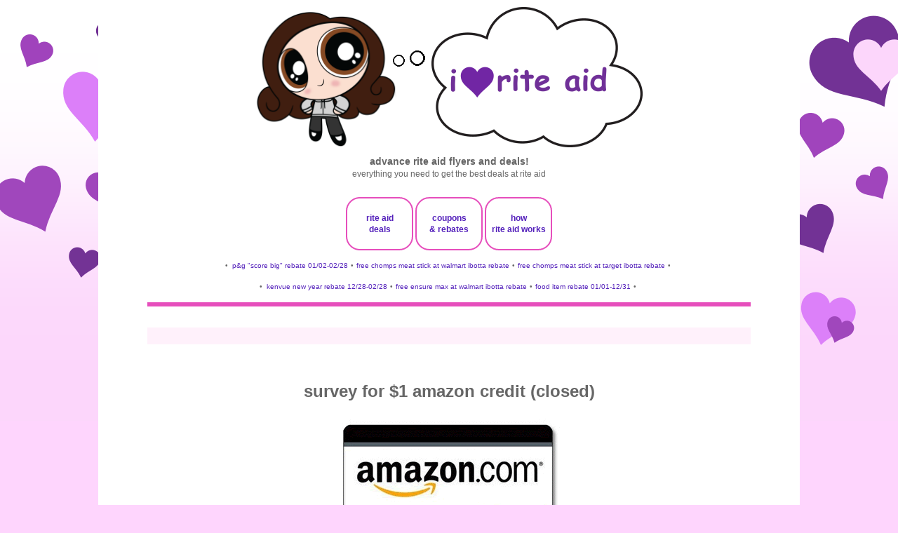

--- FILE ---
content_type: text/html; charset=utf-8
request_url: https://www.google.com/recaptcha/api2/aframe
body_size: 267
content:
<!DOCTYPE HTML><html><head><meta http-equiv="content-type" content="text/html; charset=UTF-8"></head><body><script nonce="d8bRgsuQVDtOpsNIP9G1Vw">/** Anti-fraud and anti-abuse applications only. See google.com/recaptcha */ try{var clients={'sodar':'https://pagead2.googlesyndication.com/pagead/sodar?'};window.addEventListener("message",function(a){try{if(a.source===window.parent){var b=JSON.parse(a.data);var c=clients[b['id']];if(c){var d=document.createElement('img');d.src=c+b['params']+'&rc='+(localStorage.getItem("rc::a")?sessionStorage.getItem("rc::b"):"");window.document.body.appendChild(d);sessionStorage.setItem("rc::e",parseInt(sessionStorage.getItem("rc::e")||0)+1);localStorage.setItem("rc::h",'1768659493759');}}}catch(b){}});window.parent.postMessage("_grecaptcha_ready", "*");}catch(b){}</script></body></html>

--- FILE ---
content_type: text/javascript; charset=UTF-8
request_url: https://www.iheartcoupons.net/feeds/posts/summary/-/featured-1?alt=json-in-script&callback=recentpostslist
body_size: 1759
content:
// API callback
recentpostslist({"version":"1.0","encoding":"UTF-8","feed":{"xmlns":"http://www.w3.org/2005/Atom","xmlns$openSearch":"http://a9.com/-/spec/opensearchrss/1.0/","xmlns$blogger":"http://schemas.google.com/blogger/2008","xmlns$georss":"http://www.georss.org/georss","xmlns$gd":"http://schemas.google.com/g/2005","xmlns$thr":"http://purl.org/syndication/thread/1.0","id":{"$t":"tag:blogger.com,1999:blog-6253937321358891362"},"updated":{"$t":"2026-01-16T19:59:28.407-05:00"},"category":[{"term":"coupons.com"},{"term":"main"},{"term":"rss"},{"term":"exp-coupons"},{"term":"last-chance-coupons-exp"},{"term":"coupon_inserts"},{"term":"savingstar"},{"term":"new-coupons"},{"term":"klip2save"},{"term":"rebate-exp"},{"term":"cvs-rebate-exp"},{"term":"smartsource"},{"term":"walgreens-rebate-exp"},{"term":"rite-aid-rebate-exp"},{"term":"retailmenoteveryday"},{"term":"dede"},{"term":"thecouponclippers"},{"term":"ibotta-exp"},{"term":"rebate-2025-exp"},{"term":"checkout51"},{"term":"kfr"},{"term":"free-exp"},{"term":"rebate-2022-exp"},{"term":"rebate-2023-exp"},{"term":"rebate-2024-exp"},{"term":"cvs-rebate-2022-exp"},{"term":"walgreens-rebate-2022-exp"},{"term":"cvs-rebate-2023-exp"},{"term":"coupon_inserts_2021"},{"term":"coupon_inserts_2022"},{"term":"coupon_inserts_2023"},{"term":"walgreens-rebate-2023-exp"},{"term":"coupon_inserts_2020"},{"term":"coupon_inserts_2016"},{"term":"coupon_inserts_2017"},{"term":"coupon_inserts_2019"},{"term":"coupon_inserts_2015"},{"term":"coupon_inserts_2018"},{"term":"rite-aid-rebate-2022-exp"},{"term":"rite-aid-rebate-2023-exp"},{"term":"recyclebank"},{"term":"cvs-rebate-2021-exp"},{"term":"coupon_inserts_2024"},{"term":"rebate-2021-exp"},{"term":"rite-aid-rebate-2021-exp"},{"term":"walgreens-rebate-2021-exp"},{"term":"walmart-rebate-exp"},{"term":"cvs-rebate-2020-exp"},{"term":"hopster"},{"term":"cvs-rebate-2025-exp"},{"term":"p\u0026g-exp"},{"term":"walgreens-rebate-2025-exp"},{"term":"rite-aid-rebate-2024-exp"},{"term":"target-rebate-exp"},{"term":"cvs-rebate-2024-exp"},{"term":"walgreens-rebate-2024-exp"},{"term":"rite-aid-rebate-2025-exp"},{"term":"coupon_inserts_2025"},{"term":"walmart-rebate-2025-exp"},{"term":"stopandshop-rebate-2025-exp"},{"term":"rebate-exp-2020"},{"term":"rite-aid-rebate-2020-exp"},{"term":"walgreens-rebate-2020-exp"},{"term":"stop-and-shop-rebate-exp"},{"term":"betty-crocker"},{"term":"bricksdigital-exp"},{"term":"support"},{"term":"coupon_inserts_2014"},{"term":"walmart-rebate-2024-exp"},{"term":"aisle-exp"},{"term":"amazon-survey"},{"term":"rebate"},{"term":"target-rebate-2025-exp"},{"term":"aldi-rebate-exp"},{"term":"free"},{"term":"rebate-2026"},{"term":"saveinstore"},{"term":"stopandshop-rebate-2024-exp"},{"term":"target-rebate-2024-exp"},{"term":"albertsons-rebate-exp"},{"term":"bricksdigital"},{"term":"cvs"},{"term":"featured-1"},{"term":"featured-2"},{"term":"fetch-exp"},{"term":"free-sample-exp"},{"term":"ibotta"},{"term":"kellanovapromotions-exp"},{"term":"kelloggs-exp"},{"term":"mobisave"},{"term":"pggroceryrewards-exp"},{"term":"printable"},{"term":"walgreens-rebate"},{"term":"whole-foods-rebate-exp"},{"term":"albertsons-rebate-2025-exp"},{"term":"aldi-rebate-2024-exp"},{"term":"anheuser-busch-exp"},{"term":"chomps"},{"term":"cvs-exp"},{"term":"cvs-rebate"},{"term":"cvs-rebate-2026"},{"term":"food-lion-rebate-exp"},{"term":"giant-rebate-exp"},{"term":"hannaford-rebate-exp"},{"term":"heb-rebate-exp"},{"term":"meat-stick"},{"term":"meijer-rebate-exp"},{"term":"petsmart-rebate-exp"},{"term":"printable-coupon"},{"term":"rebate-2025"},{"term":"staterbros-rebate-exp"},{"term":"stopandshop-rebate"},{"term":"stopandshop-rebate-2026"},{"term":"walgreens-rebate-2026"},{"term":"wegmans-rebate-exp"},{"term":"weis-markets-rebate-exp"},{"term":"whole-foods-rebate-2024-exp"},{"term":"aldi-rebate-2025-exp"},{"term":"betty-crocker-exp"},{"term":"coupon-exp"},{"term":"current-deals"},{"term":"cvs-rebate-2025"},{"term":"dollar-tree-rebate-2024-exp"},{"term":"ensure"},{"term":"fresh-market-rebate-exp"},{"term":"frys-rebate-exp"},{"term":"giant-rebate-2024-exp"},{"term":"jewelosco-rebate-exp"},{"term":"kenvue"},{"term":"king-soopers-rebate-exp"},{"term":"kkm"},{"term":"mccormick"},{"term":"p\u0026g"},{"term":"paypal-exp"},{"term":"paypal-rebate-exp"},{"term":"printable-digital"},{"term":"protein-shake"},{"term":"qfc-rebate-exp"},{"term":"rite-aid-rebate"},{"term":"rite-aid-rebate-2026"},{"term":"stater-bros-rebate-2025-exp"},{"term":"stater-bros-rebate-exp"},{"term":"stopandshop-rebate-exp"},{"term":"support-exp"},{"term":"target-rebate"},{"term":"walmart-exp"},{"term":"walmart-rebate-2026"},{"term":"wawa-rebate-exp"},{"term":"wholefoods-rebate-exp"}],"title":{"type":"text","$t":"i ♥ coupons"},"subtitle":{"type":"html","$t":""},"link":[{"rel":"http://schemas.google.com/g/2005#feed","type":"application/atom+xml","href":"https:\/\/www.iheartcoupons.net\/feeds\/posts\/summary"},{"rel":"self","type":"application/atom+xml","href":"https:\/\/www.blogger.com\/feeds\/6253937321358891362\/posts\/summary\/-\/featured-1?alt=json-in-script"},{"rel":"alternate","type":"text/html","href":"https:\/\/www.iheartcoupons.net\/search\/label\/featured-1"},{"rel":"hub","href":"http://pubsubhubbub.appspot.com/"}],"author":[{"name":{"$t":"Unknown"},"email":{"$t":"noreply@blogger.com"},"gd$image":{"rel":"http://schemas.google.com/g/2005#thumbnail","width":"16","height":"16","src":"https:\/\/img1.blogblog.com\/img\/b16-rounded.gif"}}],"generator":{"version":"7.00","uri":"http://www.blogger.com","$t":"Blogger"},"openSearch$totalResults":{"$t":"3"},"openSearch$startIndex":{"$t":"1"},"openSearch$itemsPerPage":{"$t":"25"},"entry":[{"id":{"$t":"tag:blogger.com,1999:blog-6253937321358891362.post-8029789894966161295"},"published":{"$t":"2026-01-13T09:51:00.004-05:00"},"updated":{"$t":"2026-01-13T09:52:17.494-05:00"},"category":[{"scheme":"http://www.blogger.com/atom/ns#","term":"cvs-rebate"},{"scheme":"http://www.blogger.com/atom/ns#","term":"cvs-rebate-2026"},{"scheme":"http://www.blogger.com/atom/ns#","term":"featured-1"},{"scheme":"http://www.blogger.com/atom/ns#","term":"p\u0026g"},{"scheme":"http://www.blogger.com/atom/ns#","term":"rebate"},{"scheme":"http://www.blogger.com/atom/ns#","term":"rebate-2026"},{"scheme":"http://www.blogger.com/atom/ns#","term":"rite-aid-rebate"},{"scheme":"http://www.blogger.com/atom/ns#","term":"rite-aid-rebate-2026"},{"scheme":"http://www.blogger.com/atom/ns#","term":"rss"},{"scheme":"http://www.blogger.com/atom/ns#","term":"stopandshop-rebate"},{"scheme":"http://www.blogger.com/atom/ns#","term":"stopandshop-rebate-2026"},{"scheme":"http://www.blogger.com/atom/ns#","term":"walgreens-rebate"},{"scheme":"http://www.blogger.com/atom/ns#","term":"walgreens-rebate-2026"}],"title":{"type":"text","$t":"p\u0026g \"score big\" rebate 01\/02-02\/28"},"summary":{"type":"text","$t":"\u003C!-- hidden comments here \ntitle: p\u0026g \"score big\" rebate 01\/02-02\/28\ntags: rebate-2026,p\u0026g,cvs-rebate-2026,walgreens-rebate-2026,rite-aid-rebate-2026,rss,cvs-rebate,rebate,walgreens-rebate,rite-aid-rebate,stopandshop-rebate,stopandshop-rebate-2026,\nsearch description: p\u0026g \"score big\" rebate get $15 wyb $50 or get $5 wyb $20 valid 01\/02\/26-02\/28\/26 submit by 03\/14\/26\n--\u003E\n\n\n\n  \n\n\n\n\n\n\n\n\n  bounce, "},"link":[{"rel":"edit","type":"application/atom+xml","href":"https:\/\/www.blogger.com\/feeds\/6253937321358891362\/posts\/default\/8029789894966161295"},{"rel":"self","type":"application/atom+xml","href":"https:\/\/www.blogger.com\/feeds\/6253937321358891362\/posts\/default\/8029789894966161295"},{"rel":"alternate","type":"text/html","href":"https:\/\/www.iheartcoupons.net\/2026\/01\/p-score-big-rebate-0102-0228.html","title":"p\u0026g \"score big\" rebate 01\/02-02\/28"}],"author":[{"name":{"$t":"Unknown"},"email":{"$t":"noreply@blogger.com"},"gd$image":{"rel":"http://schemas.google.com/g/2005#thumbnail","width":"16","height":"16","src":"https:\/\/img1.blogblog.com\/img\/b16-rounded.gif"}}]},{"id":{"$t":"tag:blogger.com,1999:blog-6253937321358891362.post-8894614385611145145"},"published":{"$t":"2026-01-12T07:54:00.003-05:00"},"updated":{"$t":"2026-01-12T07:54:51.590-05:00"},"category":[{"scheme":"http://www.blogger.com/atom/ns#","term":"chomps"},{"scheme":"http://www.blogger.com/atom/ns#","term":"featured-1"},{"scheme":"http://www.blogger.com/atom/ns#","term":"free"},{"scheme":"http://www.blogger.com/atom/ns#","term":"ibotta"},{"scheme":"http://www.blogger.com/atom/ns#","term":"meat-stick"},{"scheme":"http://www.blogger.com/atom/ns#","term":"rebate"},{"scheme":"http://www.blogger.com/atom/ns#","term":"rebate-2026"},{"scheme":"http://www.blogger.com/atom/ns#","term":"rss"},{"scheme":"http://www.blogger.com/atom/ns#","term":"walmart-rebate-2026"}],"title":{"type":"text","$t":"free chomps meat stick at walmart ibotta rebate"},"summary":{"type":"text","$t":"\u003C!-- hidden comments here  \ntitle: free chomps meat stick at walmart ibotta rebate\ntags: rss, rebate, ibotta, free, chomps, meat-stick, rebate-2026, walmart-rebate-2026, featured-1\nsearch description: free chomps meat stick 1.15 oz ibotta rebate at walmart\n--\u003E\n\n  \n    \n      \n        \n          \n            \n              \n            \n          \n        \n      \n    \n  \n\n  \n    \n      \n        \n"},"link":[{"rel":"edit","type":"application/atom+xml","href":"https:\/\/www.blogger.com\/feeds\/6253937321358891362\/posts\/default\/8894614385611145145"},{"rel":"self","type":"application/atom+xml","href":"https:\/\/www.blogger.com\/feeds\/6253937321358891362\/posts\/default\/8894614385611145145"},{"rel":"alternate","type":"text/html","href":"https:\/\/www.iheartcoupons.net\/2026\/01\/free-chomps-meat-stick-at-walmart.html","title":"free chomps meat stick at walmart ibotta rebate"}],"author":[{"name":{"$t":"Unknown"},"email":{"$t":"noreply@blogger.com"},"gd$image":{"rel":"http://schemas.google.com/g/2005#thumbnail","width":"16","height":"16","src":"https:\/\/img1.blogblog.com\/img\/b16-rounded.gif"}}]},{"id":{"$t":"tag:blogger.com,1999:blog-6253937321358891362.post-5239556297944820170"},"published":{"$t":"2026-01-12T07:49:00.000-05:00"},"updated":{"$t":"2026-01-12T07:49:08.310-05:00"},"category":[{"scheme":"http://www.blogger.com/atom/ns#","term":"chomps"},{"scheme":"http://www.blogger.com/atom/ns#","term":"featured-1"},{"scheme":"http://www.blogger.com/atom/ns#","term":"free"},{"scheme":"http://www.blogger.com/atom/ns#","term":"ibotta"},{"scheme":"http://www.blogger.com/atom/ns#","term":"meat-stick"},{"scheme":"http://www.blogger.com/atom/ns#","term":"rebate"},{"scheme":"http://www.blogger.com/atom/ns#","term":"rebate-2026"},{"scheme":"http://www.blogger.com/atom/ns#","term":"rss"},{"scheme":"http://www.blogger.com/atom/ns#","term":"target-rebate"}],"title":{"type":"text","$t":"free chomps meat stick at target ibotta rebate"},"summary":{"type":"text","$t":"\u003C!-- hidden comments here  \ntitle: free chomps meat stick at target ibotta rebate\ntags: rss, rebate, ibotta, free, chomps, meat-stick, rebate-2026, target-rebate, featured-1\nsearch description: free chomps meat stick 1.15 oz ibotta rebate at target\n--\u003E\n\n  \n    \n      \n        \n          \n            \n              \n            \n          \n        \n      \n    \n  \n\n  \n    \n      \n        \n"},"link":[{"rel":"edit","type":"application/atom+xml","href":"https:\/\/www.blogger.com\/feeds\/6253937321358891362\/posts\/default\/5239556297944820170"},{"rel":"self","type":"application/atom+xml","href":"https:\/\/www.blogger.com\/feeds\/6253937321358891362\/posts\/default\/5239556297944820170"},{"rel":"alternate","type":"text/html","href":"https:\/\/www.iheartcoupons.net\/2026\/01\/free-chomps-meat-stick-at-target-ibotta.html","title":"free chomps meat stick at target ibotta rebate"}],"author":[{"name":{"$t":"Unknown"},"email":{"$t":"noreply@blogger.com"},"gd$image":{"rel":"http://schemas.google.com/g/2005#thumbnail","width":"16","height":"16","src":"https:\/\/img1.blogblog.com\/img\/b16-rounded.gif"}}]}]}});